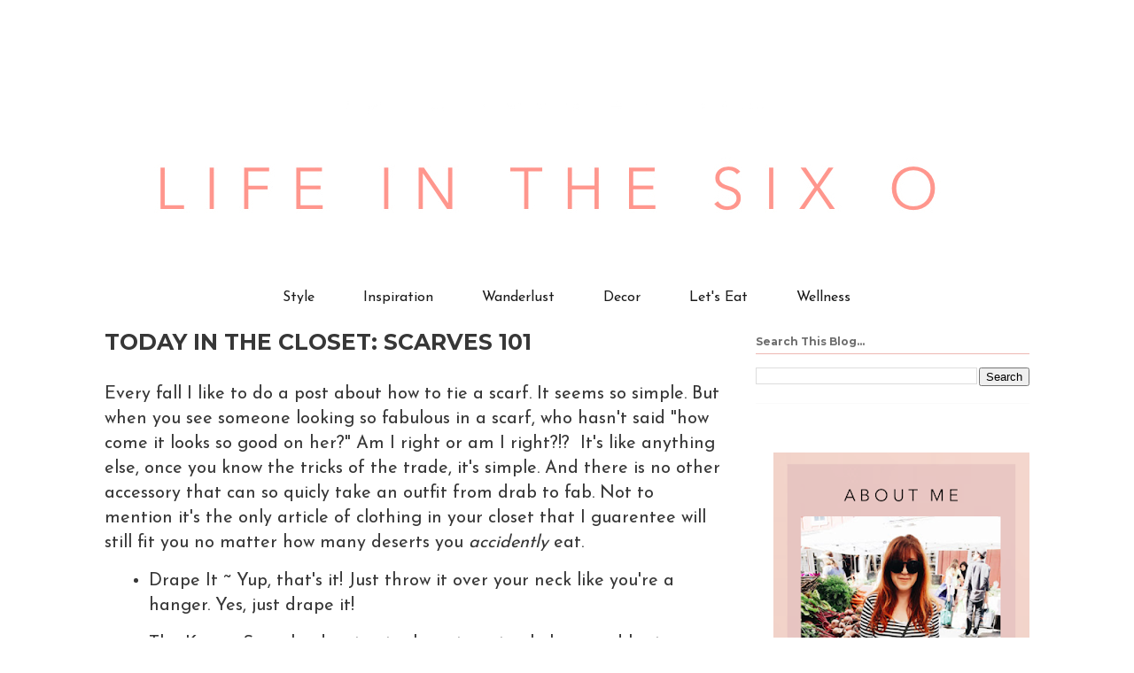

--- FILE ---
content_type: text/html; charset=UTF-8
request_url: https://www.lifeinthesixo.com/2014/10/today-in-closet-scarves-101.html
body_size: 14518
content:
<!DOCTYPE html>
<html class='v2' dir='ltr' lang='en' xmlns='http://www.w3.org/1999/xhtml' xmlns:b='http://www.google.com/2005/gml/b' xmlns:data='http://www.google.com/2005/gml/data' xmlns:expr='http://www.google.com/2005/gml/expr'>
<head>
<link href='https://www.blogger.com/static/v1/widgets/335934321-css_bundle_v2.css' rel='stylesheet' type='text/css'/>
<meta content='width=1100' name='viewport'/>
<meta content='text/html; charset=UTF-8' http-equiv='Content-Type'/>
<meta content='blogger' name='generator'/>
<link href='https://www.lifeinthesixo.com/favicon.ico' rel='icon' type='image/x-icon'/>
<link href='https://www.lifeinthesixo.com/2014/10/today-in-closet-scarves-101.html' rel='canonical'/>
<link rel="alternate" type="application/atom+xml" title="LIFE IN THE SIX O - Atom" href="https://www.lifeinthesixo.com/feeds/posts/default" />
<link rel="alternate" type="application/rss+xml" title="LIFE IN THE SIX O - RSS" href="https://www.lifeinthesixo.com/feeds/posts/default?alt=rss" />
<link rel="service.post" type="application/atom+xml" title="LIFE IN THE SIX O - Atom" href="https://www.blogger.com/feeds/4278006575692851919/posts/default" />

<link rel="alternate" type="application/atom+xml" title="LIFE IN THE SIX O - Atom" href="https://www.lifeinthesixo.com/feeds/715556851083857636/comments/default" />
<!--Can't find substitution for tag [blog.ieCssRetrofitLinks]-->
<link href='https://blogger.googleusercontent.com/img/b/R29vZ2xl/AVvXsEjTOjQyjUhcHVX2JibtajCu5uZc1Ylb8geycaVYbixclc5P26VqV4w9OQ_V8UKLLb6fqrZfhE2rmsjJHjt2PGC-xbBW4EaJvpztqX5Kd7j8V4w40phcR04PpqyuehNOswKli-j0c784_UkZ/s1600/nicole+scarf+1.jpg' rel='image_src'/>
<meta content='https://www.lifeinthesixo.com/2014/10/today-in-closet-scarves-101.html' property='og:url'/>
<meta content='TODAY IN THE CLOSET: SCARVES 101' property='og:title'/>
<meta content='Every fall I like to do a post about how to tie a scarf. It seems so simple. But when you see someone looking so fabulous in a scarf, who ha...' property='og:description'/>
<meta content='https://blogger.googleusercontent.com/img/b/R29vZ2xl/AVvXsEjTOjQyjUhcHVX2JibtajCu5uZc1Ylb8geycaVYbixclc5P26VqV4w9OQ_V8UKLLb6fqrZfhE2rmsjJHjt2PGC-xbBW4EaJvpztqX5Kd7j8V4w40phcR04PpqyuehNOswKli-j0c784_UkZ/w1200-h630-p-k-no-nu/nicole+scarf+1.jpg' property='og:image'/>
<title>LIFE IN THE SIX O: TODAY IN THE CLOSET: SCARVES 101</title>
<style type='text/css'>@font-face{font-family:'Josefin Sans';font-style:normal;font-weight:400;font-display:swap;src:url(//fonts.gstatic.com/s/josefinsans/v34/Qw3PZQNVED7rKGKxtqIqX5E-AVSJrOCfjY46_DjQbMlhLybpUVzEEaq2.woff2)format('woff2');unicode-range:U+0102-0103,U+0110-0111,U+0128-0129,U+0168-0169,U+01A0-01A1,U+01AF-01B0,U+0300-0301,U+0303-0304,U+0308-0309,U+0323,U+0329,U+1EA0-1EF9,U+20AB;}@font-face{font-family:'Josefin Sans';font-style:normal;font-weight:400;font-display:swap;src:url(//fonts.gstatic.com/s/josefinsans/v34/Qw3PZQNVED7rKGKxtqIqX5E-AVSJrOCfjY46_DjQbMhhLybpUVzEEaq2.woff2)format('woff2');unicode-range:U+0100-02BA,U+02BD-02C5,U+02C7-02CC,U+02CE-02D7,U+02DD-02FF,U+0304,U+0308,U+0329,U+1D00-1DBF,U+1E00-1E9F,U+1EF2-1EFF,U+2020,U+20A0-20AB,U+20AD-20C0,U+2113,U+2C60-2C7F,U+A720-A7FF;}@font-face{font-family:'Josefin Sans';font-style:normal;font-weight:400;font-display:swap;src:url(//fonts.gstatic.com/s/josefinsans/v34/Qw3PZQNVED7rKGKxtqIqX5E-AVSJrOCfjY46_DjQbMZhLybpUVzEEQ.woff2)format('woff2');unicode-range:U+0000-00FF,U+0131,U+0152-0153,U+02BB-02BC,U+02C6,U+02DA,U+02DC,U+0304,U+0308,U+0329,U+2000-206F,U+20AC,U+2122,U+2191,U+2193,U+2212,U+2215,U+FEFF,U+FFFD;}@font-face{font-family:'Josefin Slab';font-style:normal;font-weight:400;font-display:swap;src:url(//fonts.gstatic.com/s/josefinslab/v29/lW-swjwOK3Ps5GSJlNNkMalNpiZe_ldbOR4W71msR349KoKZAyOw3w.woff2)format('woff2');unicode-range:U+0000-00FF,U+0131,U+0152-0153,U+02BB-02BC,U+02C6,U+02DA,U+02DC,U+0304,U+0308,U+0329,U+2000-206F,U+20AC,U+2122,U+2191,U+2193,U+2212,U+2215,U+FEFF,U+FFFD;}@font-face{font-family:'Montserrat';font-style:normal;font-weight:700;font-display:swap;src:url(//fonts.gstatic.com/s/montserrat/v31/JTUHjIg1_i6t8kCHKm4532VJOt5-QNFgpCuM73w0aXp-p7K4KLjztg.woff2)format('woff2');unicode-range:U+0460-052F,U+1C80-1C8A,U+20B4,U+2DE0-2DFF,U+A640-A69F,U+FE2E-FE2F;}@font-face{font-family:'Montserrat';font-style:normal;font-weight:700;font-display:swap;src:url(//fonts.gstatic.com/s/montserrat/v31/JTUHjIg1_i6t8kCHKm4532VJOt5-QNFgpCuM73w9aXp-p7K4KLjztg.woff2)format('woff2');unicode-range:U+0301,U+0400-045F,U+0490-0491,U+04B0-04B1,U+2116;}@font-face{font-family:'Montserrat';font-style:normal;font-weight:700;font-display:swap;src:url(//fonts.gstatic.com/s/montserrat/v31/JTUHjIg1_i6t8kCHKm4532VJOt5-QNFgpCuM73w2aXp-p7K4KLjztg.woff2)format('woff2');unicode-range:U+0102-0103,U+0110-0111,U+0128-0129,U+0168-0169,U+01A0-01A1,U+01AF-01B0,U+0300-0301,U+0303-0304,U+0308-0309,U+0323,U+0329,U+1EA0-1EF9,U+20AB;}@font-face{font-family:'Montserrat';font-style:normal;font-weight:700;font-display:swap;src:url(//fonts.gstatic.com/s/montserrat/v31/JTUHjIg1_i6t8kCHKm4532VJOt5-QNFgpCuM73w3aXp-p7K4KLjztg.woff2)format('woff2');unicode-range:U+0100-02BA,U+02BD-02C5,U+02C7-02CC,U+02CE-02D7,U+02DD-02FF,U+0304,U+0308,U+0329,U+1D00-1DBF,U+1E00-1E9F,U+1EF2-1EFF,U+2020,U+20A0-20AB,U+20AD-20C0,U+2113,U+2C60-2C7F,U+A720-A7FF;}@font-face{font-family:'Montserrat';font-style:normal;font-weight:700;font-display:swap;src:url(//fonts.gstatic.com/s/montserrat/v31/JTUHjIg1_i6t8kCHKm4532VJOt5-QNFgpCuM73w5aXp-p7K4KLg.woff2)format('woff2');unicode-range:U+0000-00FF,U+0131,U+0152-0153,U+02BB-02BC,U+02C6,U+02DA,U+02DC,U+0304,U+0308,U+0329,U+2000-206F,U+20AC,U+2122,U+2191,U+2193,U+2212,U+2215,U+FEFF,U+FFFD;}</style>
<style id='page-skin-1' type='text/css'><!--
/*
-----------------------------------------------
Blogger Template Style
Name:     Ethereal
Designer: Jason Morrow
URL:      jasonmorrow.etsy.com
----------------------------------------------- */
/* Variable definitions
====================
<Variable name="keycolor" description="Main Color" type="color" default="#000000"/>
<Group description="Body Text" selector="body">
<Variable name="body.font" description="Font" type="font"
default="normal normal 13px Arial, Tahoma, Helvetica, FreeSans, sans-serif"/>
<Variable name="body.text.color" description="Text Color" type="color" default="#666666"/>
</Group>
<Group description="Background" selector=".body-fauxcolumns-outer">
<Variable name="body.background.color" description="Outer Background" type="color" default="#fb5e53"/>
<Variable name="content.background.color" description="Main Background" type="color" default="#ffffff"/>
<Variable name="body.border.color" description="Border Color" type="color" default="#fb5e53"/>
</Group>
<Group description="Links" selector=".main-inner">
<Variable name="link.color" description="Link Color" type="color" default="#2198a6"/>
<Variable name="link.visited.color" description="Visited Color" type="color" default="#4d469c"/>
<Variable name="link.hover.color" description="Hover Color" type="color" default="#f4adc3"/>
</Group>
<Group description="Blog Title" selector=".header h1">
<Variable name="header.font" description="Font" type="font"
default="normal normal 60px Times, 'Times New Roman', FreeSerif, serif"/>
<Variable name="header.text.color" description="Text Color" type="color" default="#ff8b8b"/>
</Group>
<Group description="Blog Description" selector=".header .description">
<Variable name="description.text.color" description="Description Color" type="color"
default="#666666"/>
</Group>
<Group description="Tabs Text" selector=".tabs-inner .widget li a">
<Variable name="tabs.font" description="Font" type="font"
default="normal normal 12px Arial, Tahoma, Helvetica, FreeSans, sans-serif"/>
<Variable name="tabs.selected.text.color" description="Selected Color" type="color" default="#ffffff"/>
<Variable name="tabs.text.color" description="Text Color" type="color" default="#373737"/>
</Group>
<Group description="Tabs Background" selector=".tabs-outer .PageList">
<Variable name="tabs.selected.background.color" description="Selected Color" type="color" default="#ffa183"/>
<Variable name="tabs.background.color" description="Background Color" type="color" default="#ffdfc7"/>
<Variable name="tabs.border.bevel.color" description="Bevel Color" type="color" default="#fb5e53"/>
</Group>
<Group description="Post Title" selector="h3.post-title, h4, h3.post-title a">
<Variable name="post.title.font" description="Font" type="font"
default="normal normal 24px Times, Times New Roman, serif"/>
<Variable name="post.title.text.color" description="Text Color" type="color" default="#2198a6"/>
</Group>
<Group description="Gadget Title" selector="h2">
<Variable name="widget.title.font" description="Title Font" type="font"
default="normal bold 12px Arial, Tahoma, Helvetica, FreeSans, sans-serif"/>
<Variable name="widget.title.text.color" description="Text Color" type="color" default="#373737"/>
<Variable name="widget.title.border.bevel.color" description="Bevel Color" type="color" default="#dbdbdb"/>
</Group>
<Group description="Accents" selector=".main-inner .widget">
<Variable name="widget.alternate.text.color" description="Alternate Color" type="color" default="#cccccc"/>
<Variable name="widget.border.bevel.color" description="Bevel Color" type="color" default="#dbdbdb"/>
</Group>
<Variable name="body.background" description="Body Background" type="background"
color="#ffffff" default="$(color) none repeat-x scroll top left"/>
<Variable name="body.background.gradient" description="Body Gradient Cap" type="url"
default="none"/>
<Variable name="body.background.imageBorder" description="Body Image Border" type="url"
default="none"/>
<Variable name="body.background.imageBorder.position.left" description="Body Image Border Left" type="length"
default="0" min="0" max="400px"/>
<Variable name="body.background.imageBorder.position.right" description="Body Image Border Right" type="length"
default="0" min="0" max="400px"/>
<Variable name="header.background.gradient" description="Header Background Gradient" type="url" default="none"/>
<Variable name="content.background.gradient" description="Content Gradient" type="url" default="none"/>
<Variable name="link.decoration" description="Link Decoration" type="string" default="none"/>
<Variable name="link.visited.decoration" description="Link Visited Decoration" type="string" default="none"/>
<Variable name="link.hover.decoration" description="Link Hover Decoration" type="string" default="underline"/>
<Variable name="widget.padding.top" description="Widget Padding Top" type="length" default="15px" min="0" max="100px"/>
<Variable name="date.space" description="Date Space" type="length" default="15px" min="0" max="100px"/>
<Variable name="post.first.padding.top" description="First Post Padding Top" type="length" default="0" min="0" max="100px"/>
<Variable name="mobile.background.overlay" description="Mobile Background Overlay" type="string" default=""/>
<Variable name="mobile.background.size" description="Mobile Background Size" type="string" default="auto"/>
<Variable name="startSide" description="Side where text starts in blog language" type="automatic" default="left"/>
<Variable name="endSide" description="Side where text ends in blog language" type="automatic" default="right"/>
*/
/* Content
----------------------------------------------- */
body {
font: normal normal 20px Josefin Sans;
color: #373737;
background: #ffffff none repeat-x scroll top left;
}
html body .content-outer {
min-width: 0;
max-width: 100%;
width: 100%;
}
a:link {
text-decoration: none;
color: #f4adc3;
}
a:visited {
text-decoration: none;
color: #f4adc3;
}
a:hover {
text-decoration: underline;
color: #373737;
}
.main-inner {
padding-top: 15px;
}
.body-fauxcolumn-outer {
background: transparent url(//themes.googleusercontent.com/image?id=0BwVBOzw_-hbMNzE5NTg3YzUtMGU0Mi00OWQ3LTg2NjUtODk1OGVlMjg1YjZj) repeat-x scroll top center;
}
.content-fauxcolumns .fauxcolumn-inner {
background: #ffffff none repeat-x scroll top left;
border-left: 1px solid #ffffff;
border-right: 1px solid #ffffff;
}
/* Flexible Background
----------------------------------------------- */
.content-fauxcolumn-outer .fauxborder-left {
width: 100%;
padding-left: 0;
margin-left: -0;
background-color: transparent;
background-image: none;
background-repeat: no-repeat;
background-position: left top;
}
.content-fauxcolumn-outer .fauxborder-right {
margin-right: -0;
width: 0;
background-color: transparent;
background-image: none;
background-repeat: no-repeat;
background-position: right top;
}
/* Columns
----------------------------------------------- */
.content-inner {
padding: 0;
}
/* Header
----------------------------------------------- */
.header-inner {
padding: 27px 0 3px;
}
.header-inner .section {
margin: 0 35px;
}
.Header h1 {
font: normal normal 60px Josefin Slab;
color: #f4adc3;
}
.Header h1 a {
color: #f4adc3;
}
.Header .description {
font-size: 115%;
color: #6e6e6e;
}
.header-inner .Header .titlewrapper,
.header-inner .Header .descriptionwrapper {
padding-left: 0;
padding-right: 0;
margin-bottom: 0;
}
/* Tabs
----------------------------------------------- */
.tabs-outer {
position: relative;
background: transparent;
}
.tabs-cap-top, .tabs-cap-bottom {
position: absolute;
width: 100%;
}
.tabs-cap-bottom {
bottom: 0;
}
.tabs-inner {
padding: 0;
}
.tabs-inner .section {
margin: 0 35px;
}
*+html body .tabs-inner .widget li {
padding: 1px;
}
.PageList {
border-bottom: 1px solid #ffffff;
}
.tabs-inner .widget li.selected a,
.tabs-inner .widget li a:hover {
position: relative;
-moz-border-radius-topleft: 5px;
-moz-border-radius-topright: 5px;
-webkit-border-top-left-radius: 5px;
-webkit-border-top-right-radius: 5px;
-goog-ms-border-top-left-radius: 5px;
-goog-ms-border-top-right-radius: 5px;
border-top-left-radius: 5px;
border-top-right-radius: 5px;
background: #ffffff none ;
color: #f4adc3;
}
.tabs-inner .widget li a {
display: inline-block;
margin: 0;
margin-right: 1px;
padding: .65em 1.5em;
font: normal normal 16px Josefin Sans;
color: #1b1b1b;
background-color: #ffffff;
-moz-border-radius-topleft: 5px;
-moz-border-radius-topright: 5px;
-webkit-border-top-left-radius: 5px;
-webkit-border-top-right-radius: 5px;
-goog-ms-border-top-left-radius: 5px;
-goog-ms-border-top-right-radius: 5px;
border-top-left-radius: 5px;
border-top-right-radius: 5px;
}
/* Headings
----------------------------------------------- */
h2 {
font: normal bold 12px Montserrat;
color: #6e6e6e;
}
/* Widgets
----------------------------------------------- */
.main-inner .column-left-inner {
padding: 0 0 0 20px;
}
.main-inner .column-left-inner .section {
margin-right: 0;
}
.main-inner .column-right-inner {
padding: 0 20px 0 0;
}
.main-inner .column-right-inner .section {
margin-left: 0;
}
.main-inner .section {
padding: 0;
}
.main-inner .widget {
padding: 0 0 15px;
margin: 20px 0;
border-bottom: 1px solid #fafafa;
}
.main-inner .widget h2 {
margin: 0;
padding: .6em 0 .5em;
}
.footer-inner .widget h2 {
padding: 0 0 .4em;
}
.main-inner .widget h2 + div, .footer-inner .widget h2 + div {
padding-top: 15px;
}
.main-inner .widget .widget-content {
margin: 0;
padding: 15px 0 0;
}
.main-inner .widget ul, .main-inner .widget #ArchiveList ul.flat {
margin: -15px -15px -15px;
padding: 0;
list-style: none;
}
.main-inner .sidebar .widget h2 {
border-bottom: 1px solid #eeb8b3;
}
.main-inner .widget #ArchiveList {
margin: -15px 0 0;
}
.main-inner .widget ul li, .main-inner .widget #ArchiveList ul.flat li {
padding: .5em 15px;
text-indent: 0;
}
.main-inner .widget #ArchiveList ul li {
padding-top: .25em;
padding-bottom: .25em;
}
.main-inner .widget ul li:first-child, .main-inner .widget #ArchiveList ul.flat li:first-child {
border-top: none;
}
.main-inner .widget ul li:last-child, .main-inner .widget #ArchiveList ul.flat li:last-child {
border-bottom: none;
}
.main-inner .widget .post-body ul {
padding: 0 2.5em;
margin: .5em 0;
list-style: disc;
}
.main-inner .widget .post-body ul li {
padding: 0.25em 0;
margin-bottom: .25em;
color: #373737;
border: none;
}
.footer-inner .widget ul {
padding: 0;
list-style: none;
}
.widget .zippy {
color: #ffffff;
}
/* Posts
----------------------------------------------- */
.main.section {
margin: 0 20px;
}
body .main-inner .Blog {
padding: 0;
background-color: transparent;
border: none;
}
.main-inner .widget h2.date-header {
border-bottom: 1px solid #eeb8b3;
}
.date-outer {
position: relative;
margin: 15px 0 20px;
}
.date-outer:first-child {
margin-top: 0;
}
.date-posts {
clear: both;
}
.post-outer, .inline-ad {
border-bottom: 1px solid #fafafa;
padding: 30px 0;
}
.post-outer {
padding-bottom: 10px;
}
.post-outer:first-child {
padding-top: 0;
border-top: none;
}
.post-outer:last-child, .inline-ad:last-child {
border-bottom: none;
}
.post-body img {
padding: 8px;
}
h3.post-title, h4 {
font: normal bold 25px Montserrat;
color: #373737;
}
h3.post-title a {
font: normal bold 25px Montserrat;
color: #373737;
text-decoration: none;
}
h3.post-title a:hover {
color: #373737;
text-decoration: underline;
}
.post-header {
margin: 0 0 1.5em;
}
.post-body {
line-height: 1.4;
}
.post-footer {
margin: 1.5em 0 0;
}
#blog-pager {
padding: 15px;
}
.blog-feeds, .post-feeds {
margin: 1em 0;
text-align: center;
}
.post-outer .comments {
margin-top: 2em;
}
/* Comments
----------------------------------------------- */
.comments .comments-content .icon.blog-author {
background-repeat: no-repeat;
background-image: url([data-uri]);
}
.comments .comments-content .loadmore a {
background: #ffffff none repeat-x scroll top left;
}
.comments .comments-content .loadmore a {
border-top: 1px solid #eeb8b3;
border-bottom: 1px solid #eeb8b3;
}
.comments .comment-thread.inline-thread {
background: #ffffff none repeat-x scroll top left;
}
.comments .continue {
border-top: 2px solid #eeb8b3;
}
/* Footer
----------------------------------------------- */
.footer-inner {
padding: 30px 0;
overflow: hidden;
}
/* Mobile
----------------------------------------------- */
body.mobile  {
background-size: auto
}
.mobile .body-fauxcolumn-outer {
background: ;
}
.mobile .content-fauxcolumns .fauxcolumn-inner {
opacity: 0.75;
}
.mobile .content-fauxcolumn-outer .fauxborder-right {
margin-right: 0;
}
.mobile-link-button {
background-color: #ffffff;
}
.mobile-link-button a:link, .mobile-link-button a:visited {
color: #f4adc3;
}
.mobile-index-contents {
color: #444444;
}
.mobile .body-fauxcolumn-outer {
background-size: 100% auto;
}
.mobile .mobile-date-outer {
border-bottom: transparent;
}
.mobile .PageList {
border-bottom: none;
}
.mobile .tabs-inner .section {
margin: 0;
}
.mobile .tabs-inner .PageList .widget-content {
background: #ffffff none;
color: #f4adc3;
}
.mobile .tabs-inner .PageList .widget-content .pagelist-arrow {
border-left: 1px solid #f4adc3;
}
.mobile .footer-inner {
overflow: visible;
}
body.mobile .AdSense {
margin: 0 -10px;
}
.PageList {text-align:center !important;}
.PageList li {display:inline !important; float:none !important;}
--></style>
<style id='template-skin-1' type='text/css'><!--
body {
min-width: 1114px;
}
.content-outer, .content-fauxcolumn-outer, .region-inner {
min-width: 1114px;
max-width: 1114px;
_width: 1114px;
}
.main-inner .columns {
padding-left: 0px;
padding-right: 344px;
}
.main-inner .fauxcolumn-center-outer {
left: 0px;
right: 344px;
/* IE6 does not respect left and right together */
_width: expression(this.parentNode.offsetWidth -
parseInt("0px") -
parseInt("344px") + 'px');
}
.main-inner .fauxcolumn-left-outer {
width: 0px;
}
.main-inner .fauxcolumn-right-outer {
width: 344px;
}
.main-inner .column-left-outer {
width: 0px;
right: 100%;
margin-left: -0px;
}
.main-inner .column-right-outer {
width: 344px;
margin-right: -344px;
}
#layout {
min-width: 0;
}
#layout .content-outer {
min-width: 0;
width: 800px;
}
#layout .region-inner {
min-width: 0;
width: auto;
}
body#layout div.add_widget {
padding: 8px;
}
body#layout div.add_widget a {
margin-left: 32px;
}
--></style>
<link href='https://www.blogger.com/dyn-css/authorization.css?targetBlogID=4278006575692851919&amp;zx=1b3d83a1-24e8-4874-aa5d-0764ccb57aad' media='none' onload='if(media!=&#39;all&#39;)media=&#39;all&#39;' rel='stylesheet'/><noscript><link href='https://www.blogger.com/dyn-css/authorization.css?targetBlogID=4278006575692851919&amp;zx=1b3d83a1-24e8-4874-aa5d-0764ccb57aad' rel='stylesheet'/></noscript>
<meta name='google-adsense-platform-account' content='ca-host-pub-1556223355139109'/>
<meta name='google-adsense-platform-domain' content='blogspot.com'/>

<link rel="stylesheet" href="https://fonts.googleapis.com/css2?display=swap&family=Great+Vibes&family=Yellowtail"></head>
<body class='loading'>
<div class='navbar no-items section' id='navbar' name='Navbar'>
</div>
<div class='body-fauxcolumns'>
<div class='fauxcolumn-outer body-fauxcolumn-outer'>
<div class='cap-top'>
<div class='cap-left'></div>
<div class='cap-right'></div>
</div>
<div class='fauxborder-left'>
<div class='fauxborder-right'></div>
<div class='fauxcolumn-inner'>
</div>
</div>
<div class='cap-bottom'>
<div class='cap-left'></div>
<div class='cap-right'></div>
</div>
</div>
</div>
<div class='content'>
<div class='content-fauxcolumns'>
<div class='fauxcolumn-outer content-fauxcolumn-outer'>
<div class='cap-top'>
<div class='cap-left'></div>
<div class='cap-right'></div>
</div>
<div class='fauxborder-left'>
<div class='fauxborder-right'></div>
<div class='fauxcolumn-inner'>
</div>
</div>
<div class='cap-bottom'>
<div class='cap-left'></div>
<div class='cap-right'></div>
</div>
</div>
</div>
<div class='content-outer'>
<div class='content-cap-top cap-top'>
<div class='cap-left'></div>
<div class='cap-right'></div>
</div>
<div class='fauxborder-left content-fauxborder-left'>
<div class='fauxborder-right content-fauxborder-right'></div>
<div class='content-inner'>
<header>
<div class='header-outer'>
<div class='header-cap-top cap-top'>
<div class='cap-left'></div>
<div class='cap-right'></div>
</div>
<div class='fauxborder-left header-fauxborder-left'>
<div class='fauxborder-right header-fauxborder-right'></div>
<div class='region-inner header-inner'>
<div class='header section' id='header' name='Header'><div class='widget Header' data-version='1' id='Header1'>
<div id='header-inner'>
<a href='https://www.lifeinthesixo.com/' style='display: block'>
<img alt='LIFE IN THE SIX O' height='258px; ' id='Header1_headerimg' src='https://blogger.googleusercontent.com/img/b/R29vZ2xl/AVvXsEhRvDN6mLUWXcQYCCV1MlGnw-YpCzk3U7vKta89FWw7mPeuy8-lr6JnXqR_WcAnwaFKb8ZJ3vz0JUUA3hMq0871NxCbprx4MBzbWIylCYSVsnsQi6-yN1Wz0cG2I5RIEN4i9BNaxh4gWD0/s1020/lifeinthesixo.001.jpeg' style='display: block' width='1020px; '/>
</a>
</div>
</div></div>
</div>
</div>
<div class='header-cap-bottom cap-bottom'>
<div class='cap-left'></div>
<div class='cap-right'></div>
</div>
</div>
</header>
<div class='tabs-outer'>
<div class='tabs-cap-top cap-top'>
<div class='cap-left'></div>
<div class='cap-right'></div>
</div>
<div class='fauxborder-left tabs-fauxborder-left'>
<div class='fauxborder-right tabs-fauxborder-right'></div>
<div class='region-inner tabs-inner'>
<div class='tabs section' id='crosscol' name='Cross-Column'><div class='widget PageList' data-version='1' id='PageList1'>
<div class='widget-content'>
<ul>
<li>
<a href='https://www.lifeinthesixo.com/search/label/style'>Style</a>
</li>
<li>
<a href='http://lifeinthesixo.com/search/label/Inspiration'>Inspiration</a>
</li>
<li>
<a href='https://www.lifeinthesixo.com/search/label/travel'>Wanderlust</a>
</li>
<li>
<a href='https://www.lifeinthesixo.com/search/label/decor'>Decor</a>
</li>
<li>
<a href='https://www.lifeinthesixo.com/search/label/food'>Let's Eat</a>
</li>
<li>
<a href='https://www.lifeinthesixo.com/search/label/wellness'>Wellness</a>
</li>
</ul>
<div class='clear'></div>
</div>
</div></div>
<div class='tabs no-items section' id='crosscol-overflow' name='Cross-Column 2'></div>
</div>
</div>
<div class='tabs-cap-bottom cap-bottom'>
<div class='cap-left'></div>
<div class='cap-right'></div>
</div>
</div>
<div class='main-outer'>
<div class='main-cap-top cap-top'>
<div class='cap-left'></div>
<div class='cap-right'></div>
</div>
<div class='fauxborder-left main-fauxborder-left'>
<div class='fauxborder-right main-fauxborder-right'></div>
<div class='region-inner main-inner'>
<div class='columns fauxcolumns'>
<div class='fauxcolumn-outer fauxcolumn-center-outer'>
<div class='cap-top'>
<div class='cap-left'></div>
<div class='cap-right'></div>
</div>
<div class='fauxborder-left'>
<div class='fauxborder-right'></div>
<div class='fauxcolumn-inner'>
</div>
</div>
<div class='cap-bottom'>
<div class='cap-left'></div>
<div class='cap-right'></div>
</div>
</div>
<div class='fauxcolumn-outer fauxcolumn-left-outer'>
<div class='cap-top'>
<div class='cap-left'></div>
<div class='cap-right'></div>
</div>
<div class='fauxborder-left'>
<div class='fauxborder-right'></div>
<div class='fauxcolumn-inner'>
</div>
</div>
<div class='cap-bottom'>
<div class='cap-left'></div>
<div class='cap-right'></div>
</div>
</div>
<div class='fauxcolumn-outer fauxcolumn-right-outer'>
<div class='cap-top'>
<div class='cap-left'></div>
<div class='cap-right'></div>
</div>
<div class='fauxborder-left'>
<div class='fauxborder-right'></div>
<div class='fauxcolumn-inner'>
</div>
</div>
<div class='cap-bottom'>
<div class='cap-left'></div>
<div class='cap-right'></div>
</div>
</div>
<!-- corrects IE6 width calculation -->
<div class='columns-inner'>
<div class='column-center-outer'>
<div class='column-center-inner'>
<div class='main section' id='main' name='Main'><div class='widget Blog' data-version='1' id='Blog1'>
<div class='blog-posts hfeed'>

          <div class="date-outer">
        

          <div class="date-posts">
        
<div class='post-outer'>
<div class='post hentry uncustomized-post-template' itemprop='blogPost' itemscope='itemscope' itemtype='http://schema.org/BlogPosting'>
<meta content='https://blogger.googleusercontent.com/img/b/R29vZ2xl/AVvXsEjTOjQyjUhcHVX2JibtajCu5uZc1Ylb8geycaVYbixclc5P26VqV4w9OQ_V8UKLLb6fqrZfhE2rmsjJHjt2PGC-xbBW4EaJvpztqX5Kd7j8V4w40phcR04PpqyuehNOswKli-j0c784_UkZ/s1600/nicole+scarf+1.jpg' itemprop='image_url'/>
<meta content='4278006575692851919' itemprop='blogId'/>
<meta content='715556851083857636' itemprop='postId'/>
<a name='715556851083857636'></a>
<h3 class='post-title entry-title' itemprop='name'>
TODAY IN THE CLOSET: SCARVES 101
</h3>
<div class='post-header'>
<div class='post-header-line-1'></div>
</div>
<div class='post-body entry-content' id='post-body-715556851083857636' itemprop='description articleBody'>
Every fall I like to do a post about how to tie a scarf. It seems so simple. But when you see someone looking so fabulous in a scarf, who hasn't said "how come it looks so good on her?" Am I right or am I right?!? &nbsp;It's like anything else, once you know the tricks of the trade, it's simple. And there is no other accessory that can so quicly take an outfit from drab to fab. Not to mention it's the only article of clothing in your closet that I guarentee will still fit you no matter how many deserts you <i>accidently</i>&nbsp;eat.<br />
<ul>
<li>Drape It ~ Yup, that's it! Just throw it over your neck like you're a hanger. Yes, just drape it!&nbsp;</li>
<li>The Knot ~ Start by draping it, then tie a simple knot and let it hang a bit low from your neck. You can tuck under the ends and make it look like an infinity scarf or let them just hang, or flip the knot to the side.</li>
<li>The Backwards Tie ~ Place the scarf evenly with the middle against your neck facing backwards, cross it in the back and let the ends hang in down in front, or tie the ends, wa-la! (my favorite)</li>
<li>The Button ~ Fold the scarf in half and wrap it around your neck with both ends to one side and then seperate the scarf in the middle at the fold and put the ends through. This one give you a nice fluffy look.</li>
</ul>
<div style="text-align: center;">
Nicole Richie just drapes it, it looks pretty chic on her head too!</div>
<div class="separator" style="clear: both; text-align: center;">
<a href="https://blogger.googleusercontent.com/img/b/R29vZ2xl/AVvXsEjTOjQyjUhcHVX2JibtajCu5uZc1Ylb8geycaVYbixclc5P26VqV4w9OQ_V8UKLLb6fqrZfhE2rmsjJHjt2PGC-xbBW4EaJvpztqX5Kd7j8V4w40phcR04PpqyuehNOswKli-j0c784_UkZ/s1600/nicole+scarf+1.jpg" imageanchor="1" style="margin-left: 1em; margin-right: 1em;"><img border="0" height="640" src="https://blogger.googleusercontent.com/img/b/R29vZ2xl/AVvXsEjTOjQyjUhcHVX2JibtajCu5uZc1Ylb8geycaVYbixclc5P26VqV4w9OQ_V8UKLLb6fqrZfhE2rmsjJHjt2PGC-xbBW4EaJvpztqX5Kd7j8V4w40phcR04PpqyuehNOswKli-j0c784_UkZ/s1600/nicole+scarf+1.jpg" width="640" /></a></div>
<div style="text-align: center;">
<span style="background-color: white; color: #1b1b1b; font-family: Georgia, Utopia, 'Palatino Linotype', Palatino, serif; font-size: 16px; line-height: 22.3999996185303px;">Jessica Alba in variations of the knot.</span></div>
<div style="background-color: white;">
<div class="separator" style="clear: both; color: #1b1b1b; font-family: Georgia, Utopia, 'Palatino Linotype', Palatino, serif; font-size: 16px; line-height: 22.3999996185303px; text-align: center;">
<a href="https://blogger.googleusercontent.com/img/b/R29vZ2xl/AVvXsEg3I3OUSyTTbdXNer2W4vLCB4G0mBWXtQxYJev6HKx1rUSGmjxpO_nT7H7RFo5MlrMs7KhGRXlvaK7m-mdmZWNGLjsSDDz8n_vH8lfCWuckZc-eZcQ9F8toszdi7-nqag7ZMPWIxa02i3D8/s1600/JessicaAlba_Scarves.png" imageanchor="1" style="margin-left: 1em; margin-right: 1em;"><img border="0" height="334" src="https://blogger.googleusercontent.com/img/b/R29vZ2xl/AVvXsEg3I3OUSyTTbdXNer2W4vLCB4G0mBWXtQxYJev6HKx1rUSGmjxpO_nT7H7RFo5MlrMs7KhGRXlvaK7m-mdmZWNGLjsSDDz8n_vH8lfCWuckZc-eZcQ9F8toszdi7-nqag7ZMPWIxa02i3D8/s1600/JessicaAlba_Scarves.png" width="640" /></a></div>
<div class="separator" style="clear: both; color: #1b1b1b; font-family: Georgia, Utopia, 'Palatino Linotype', Palatino, serif; font-size: 16px; line-height: 22.3999996185303px; text-align: center;">
Reese Witherspoon with a simple knot.</div>
<div class="separator" style="clear: both; color: #1b1b1b; font-family: Georgia, Utopia, 'Palatino Linotype', Palatino, serif; font-size: 16px; line-height: 22.3999996185303px; text-align: center;">
<a href="https://blogger.googleusercontent.com/img/b/R29vZ2xl/AVvXsEhwXon4nlWnHKoJDf4a2l0HGeWiOQE6N4rDZ1EDfic3tHPm1XhcNgXRtZWYIMb0vT3dQwoatd86TMKNKyjO1m8xYhyvNLzBTmCKqS7czpMQe07JGlTop-y-Ef0oisfe9UEFvBFrX4UErvuv/s1600/reese.jpg" imageanchor="1" style="margin-left: 1em; margin-right: 1em;"><img border="0" height="640" src="https://blogger.googleusercontent.com/img/b/R29vZ2xl/AVvXsEhwXon4nlWnHKoJDf4a2l0HGeWiOQE6N4rDZ1EDfic3tHPm1XhcNgXRtZWYIMb0vT3dQwoatd86TMKNKyjO1m8xYhyvNLzBTmCKqS7czpMQe07JGlTop-y-Ef0oisfe9UEFvBFrX4UErvuv/s1600/reese.jpg" width="432" /></a></div>
<div class="separator" style="clear: both; color: #1b1b1b; font-family: Georgia, Utopia, 'Palatino Linotype', Palatino, serif; font-size: 16px; line-height: 22.3999996185303px; text-align: center;">
<span style="font-size: 16px; line-height: 22.3999996185303px;">Jennifer Aniston does a great backwards tie. This looks great with extra chunky scarves and if you need to keep warm, this one will do the trick.</span></div>
<div class="separator" style="clear: both; color: #1b1b1b; font-family: Georgia, Utopia, 'Palatino Linotype', Palatino, serif; font-size: 16px; line-height: 22.3999996185303px; text-align: center;">
</div>
<div class="separator" style="clear: both; color: #1b1b1b; font-family: Georgia, Utopia, 'Palatino Linotype', Palatino, serif; font-size: 16px; line-height: 22.3999996185303px; text-align: center;">
<a href="https://blogger.googleusercontent.com/img/b/R29vZ2xl/AVvXsEj_MKnTVabrFLeLJg2P23F3HoOMsq9QhFNnKGNuqxYE6KV7obQUuVVSJKdCOO9wNhx2zO_RLDgV_kjHBCnhBwrnwGPKBfi-HUCuUYyhuL_tnN92ymT0vZIPPlrJ3FR5Y8oBsRCHY6R89UHt/s1600/jennifer+2+scarf.jpeg" imageanchor="1" style="margin-left: 1em; margin-right: 1em;"><img border="0" height="640" src="https://blogger.googleusercontent.com/img/b/R29vZ2xl/AVvXsEj_MKnTVabrFLeLJg2P23F3HoOMsq9QhFNnKGNuqxYE6KV7obQUuVVSJKdCOO9wNhx2zO_RLDgV_kjHBCnhBwrnwGPKBfi-HUCuUYyhuL_tnN92ymT0vZIPPlrJ3FR5Y8oBsRCHY6R89UHt/s1600/jennifer+2+scarf.jpeg" width="424" /></a></div>
<div class="separator" style="clear: both; color: #1b1b1b; font-family: Georgia, Utopia, 'Palatino Linotype', Palatino, serif; font-size: 16px; line-height: 22.3999996185303px; text-align: center;">
Cameron Diaz also rocks the backwards tie with an extra large scarf. These are great because they double as shawls, super useful if you're traveling. &nbsp;The only difference between this look and the one above is that the scarf hangs loose where as above it's tied.</div>
<div class="separator" style="clear: both; color: #1b1b1b; font-family: Georgia, Utopia, 'Palatino Linotype', Palatino, serif; font-size: 16px; line-height: 22.3999996185303px; text-align: center;">
<a href="https://blogger.googleusercontent.com/img/b/R29vZ2xl/AVvXsEhuTVQ_RScFbFjIHdRC7nSVVoNA2Hp4DdkwYNWGgdOVD94B7mqnvrKGum5f6sRYA406913Ixb7-0Bx0RE4AUrZhQMy10NNIKvGMioGIhhzPD6iM3zO2JRqyuFJFtDDT3oIaE_XzgFvVY63A/s1600/camerondiazscarf.jpg" imageanchor="1" style="margin-left: 1em; margin-right: 1em;"><img border="0" height="640" src="https://blogger.googleusercontent.com/img/b/R29vZ2xl/AVvXsEhuTVQ_RScFbFjIHdRC7nSVVoNA2Hp4DdkwYNWGgdOVD94B7mqnvrKGum5f6sRYA406913Ixb7-0Bx0RE4AUrZhQMy10NNIKvGMioGIhhzPD6iM3zO2JRqyuFJFtDDT3oIaE_XzgFvVY63A/s1600/camerondiazscarf.jpg" width="370" /></a></div>
<div class="separator" style="clear: both; color: #1b1b1b; font-family: Georgia, Utopia, 'Palatino Linotype', Palatino, serif; font-size: 16px; line-height: 22.3999996185303px; text-align: center;">
<span style="font-size: 16px; line-height: 22.3999996185303px;">&nbsp;</span><span style="font-size: 16px; line-height: 22.3999996185303px;">Blake Lively and Hilary Duff like the button.</span></div>
<div class="separator" style="clear: both; color: #1b1b1b; font-family: Georgia, Utopia, 'Palatino Linotype', Palatino, serif; font-size: 16px; line-height: 22.3999996185303px; text-align: center;">
<a href="https://blogger.googleusercontent.com/img/b/R29vZ2xl/AVvXsEhjxfaMi1aJy2MKi30N_yowGK11eYtXJZXRXqyrhqOXXgAxOh9PCLrbNFwnJ5sZ2NzFzQkJ0CB189EFFGxYVRsukjZzZYOL7IClgzjjKpNmxu7knvggjrn8_QfoKu8GVvlcsszakqQzTNHy/s1600/blake.jpg" imageanchor="1" style="margin-left: 1em; margin-right: 1em;"><img border="0" height="640" src="https://blogger.googleusercontent.com/img/b/R29vZ2xl/AVvXsEhjxfaMi1aJy2MKi30N_yowGK11eYtXJZXRXqyrhqOXXgAxOh9PCLrbNFwnJ5sZ2NzFzQkJ0CB189EFFGxYVRsukjZzZYOL7IClgzjjKpNmxu7knvggjrn8_QfoKu8GVvlcsszakqQzTNHy/s1600/blake.jpg" width="480" /></a></div>
<div class="separator" style="clear: both; color: #1b1b1b; font-family: Georgia, Utopia, 'Palatino Linotype', Palatino, serif; font-size: 16px; line-height: 22.3999996185303px; text-align: center;">
</div>
<div class="separator" style="clear: both; color: #1b1b1b; font-family: Georgia, Utopia, 'Palatino Linotype', Palatino, serif; font-size: 16px; line-height: 22.3999996185303px; text-align: center;">
<a href="https://blogger.googleusercontent.com/img/b/R29vZ2xl/AVvXsEiuuQWIUhi2PN3rmWuH8W95pWw37GOex610QExxZGFH7Iu3TZ11W0EUL6Oj37Ki11I-VhpSVGHPLNwOMWG7gT9Ex0Q_jCE9LDN2m5ZtWRBrEJcTFnWVQk7KQafaFKBXvrxFmXgOEQz9R-Ij/s1600/hilary+duff.jpg" imageanchor="1" style="margin-left: 1em; margin-right: 1em;"><img border="0" height="640" src="https://blogger.googleusercontent.com/img/b/R29vZ2xl/AVvXsEiuuQWIUhi2PN3rmWuH8W95pWw37GOex610QExxZGFH7Iu3TZ11W0EUL6Oj37Ki11I-VhpSVGHPLNwOMWG7gT9Ex0Q_jCE9LDN2m5ZtWRBrEJcTFnWVQk7KQafaFKBXvrxFmXgOEQz9R-Ij/s1600/hilary+duff.jpg" width="439" /></a></div>
<div class="separator" style="clear: both; color: #1b1b1b; font-family: Georgia, Utopia, 'Palatino Linotype', Palatino, serif; font-size: 16px; line-height: 22.3999996185303px; text-align: center;">
<span style="font-size: 16px; line-height: 22.3999996185303px;">If you don't have a <i>go to</i> scarf in your wardrobe here's a few that are versatile and reasonably priced. And if you still have trouble getting it to look right just buy yourself an infinity scarf and all you have to do is put in on and you're good to go!</span></div>
<div class="separator" style="clear: both; color: #1b1b1b; font-family: Georgia, Utopia, 'Palatino Linotype', Palatino, serif; font-size: 16px; line-height: 22.3999996185303px; text-align: center;">
<br /></div>
<div class="separator" style="clear: both; color: #1b1b1b; font-family: Georgia, Utopia, 'Palatino Linotype', Palatino, serif; font-size: 16px; line-height: 22.3999996185303px; text-align: center;">
<a href="http://www.polyvore.com/fall_scarves/set?.embedder=1261643&amp;.svc=copypaste&amp;id=137767558" style="background-color: transparent;" target="_blank"><img alt="Fall Scarves" border="0" height="700" src="https://lh3.googleusercontent.com/blogger_img_proxy/[base64]s0-d" title="Fall Scarves" width="600"></a></div>
</div>
<br />
<div style="text-align: center;">
<div style="text-align: center;">
<span style="font-size: large;">top row <a href="http://rstyle.me/n/rukfznx7w" target="_blank">Asos</a></span></div>
<div style="text-align: center;">
<span style="font-size: large;">&nbsp; &nbsp; &nbsp; &nbsp; &nbsp; &nbsp; &nbsp; &nbsp;middle row <a href="http://rstyle.me/n/rukhznx7w" target="_blank">Forever21</a></span></div>
<div style="text-align: center;">
<span style="font-size: large;">&nbsp; &nbsp; &nbsp; &nbsp; &nbsp;bottom row <a href="http://rstyle.me/n/rrt7znx7w" target="_blank">Target</a></span></div>
<br />
<span style="font-size: x-small;">&nbsp; &nbsp; &nbsp; &nbsp; &nbsp; &nbsp; &nbsp; &nbsp; celebrity photos via getty images</span><br />
<span style="font-size: x-small;"><br /></span>
<span style="font-size: x-small;"><br /></span>
<br />
<div class="separator" style="clear: both; text-align: center;">
<a href="https://blogger.googleusercontent.com/img/b/R29vZ2xl/AVvXsEjPiD7GExpVDeZMwYntiJVTSiiX1QVcaaR7yYXJsq0ckBe5UcOc_XMrBQ_gyufOeRhRJqCuzPLslrMQXocnmtCCXBPvz3cGpQSu_UVwc-L9XTinM-n0t-uYEmr-zwmeHGKXiC18XLnMq6t5/s1600/xo_julie.png" imageanchor="1" style="margin-left: 1em; margin-right: 1em;"><img border="0" src="https://blogger.googleusercontent.com/img/b/R29vZ2xl/AVvXsEjPiD7GExpVDeZMwYntiJVTSiiX1QVcaaR7yYXJsq0ckBe5UcOc_XMrBQ_gyufOeRhRJqCuzPLslrMQXocnmtCCXBPvz3cGpQSu_UVwc-L9XTinM-n0t-uYEmr-zwmeHGKXiC18XLnMq6t5/s1600/xo_julie.png" /></a></div>
<span style="font-size: x-small;"><br /></span></div>
<div style='clear: both;'></div>
</div>
<div class='post-footer'>
<div class='post-footer-line post-footer-line-1'>
<span class='post-author vcard'>
</span>
<span class='post-timestamp'>
</span>
<span class='post-comment-link'>
</span>
<span class='post-icons'>
<span class='item-action'>
<a href='https://www.blogger.com/email-post/4278006575692851919/715556851083857636' title='Email Post'>
<img alt='' class='icon-action' height='13' src='https://resources.blogblog.com/img/icon18_email.gif' width='18'/>
</a>
</span>
</span>
<div class='post-share-buttons goog-inline-block'>
<a class='goog-inline-block share-button sb-email' href='https://www.blogger.com/share-post.g?blogID=4278006575692851919&postID=715556851083857636&target=email' target='_blank' title='Email This'><span class='share-button-link-text'>Email This</span></a><a class='goog-inline-block share-button sb-blog' href='https://www.blogger.com/share-post.g?blogID=4278006575692851919&postID=715556851083857636&target=blog' onclick='window.open(this.href, "_blank", "height=270,width=475"); return false;' target='_blank' title='BlogThis!'><span class='share-button-link-text'>BlogThis!</span></a><a class='goog-inline-block share-button sb-twitter' href='https://www.blogger.com/share-post.g?blogID=4278006575692851919&postID=715556851083857636&target=twitter' target='_blank' title='Share to X'><span class='share-button-link-text'>Share to X</span></a><a class='goog-inline-block share-button sb-facebook' href='https://www.blogger.com/share-post.g?blogID=4278006575692851919&postID=715556851083857636&target=facebook' onclick='window.open(this.href, "_blank", "height=430,width=640"); return false;' target='_blank' title='Share to Facebook'><span class='share-button-link-text'>Share to Facebook</span></a><a class='goog-inline-block share-button sb-pinterest' href='https://www.blogger.com/share-post.g?blogID=4278006575692851919&postID=715556851083857636&target=pinterest' target='_blank' title='Share to Pinterest'><span class='share-button-link-text'>Share to Pinterest</span></a>
</div>
</div>
<div class='post-footer-line post-footer-line-2'>
<span class='post-labels'>
Labels:
<a href='https://www.lifeinthesixo.com/search/label/fall%20fashion' rel='tag'>fall fashion</a>,
<a href='https://www.lifeinthesixo.com/search/label/from%20drab%20to%20fab' rel='tag'>from drab to fab</a>,
<a href='https://www.lifeinthesixo.com/search/label/from%20drabulous%20to%20fabulous' rel='tag'>from drabulous to fabulous</a>,
<a href='https://www.lifeinthesixo.com/search/label/scarfs' rel='tag'>scarfs</a>,
<a href='https://www.lifeinthesixo.com/search/label/scarves' rel='tag'>scarves</a>,
<a href='https://www.lifeinthesixo.com/search/label/style' rel='tag'>style</a>
</span>
</div>
<div class='post-footer-line post-footer-line-3'>
<span class='post-location'>
</span>
</div>
</div>
</div>
<div class='comments' id='comments'>
<a name='comments'></a>
</div>
</div>

        </div></div>
      
</div>
<div class='blog-pager' id='blog-pager'>
<span id='blog-pager-newer-link'>
<a class='blog-pager-newer-link' href='https://www.lifeinthesixo.com/2014/10/lets-do-lunch.html' id='Blog1_blog-pager-newer-link' title='Newer Post'>Newer Post</a>
</span>
<span id='blog-pager-older-link'>
<a class='blog-pager-older-link' href='https://www.lifeinthesixo.com/2014/10/motivation-monday.html' id='Blog1_blog-pager-older-link' title='Older Post'>Older Post</a>
</span>
<a class='home-link' href='https://www.lifeinthesixo.com/'>Home</a>
</div>
<div class='clear'></div>
<div class='post-feeds'>
</div>
</div></div>
</div>
</div>
<div class='column-left-outer'>
<div class='column-left-inner'>
<aside>
</aside>
</div>
</div>
<div class='column-right-outer'>
<div class='column-right-inner'>
<aside>
<div class='sidebar section' id='sidebar-right-1'><div class='widget BlogSearch' data-version='1' id='BlogSearch1'>
<h2 class='title'>Search This Blog...</h2>
<div class='widget-content'>
<div id='BlogSearch1_form'>
<form action='https://www.lifeinthesixo.com/search' class='gsc-search-box' target='_top'>
<table cellpadding='0' cellspacing='0' class='gsc-search-box'>
<tbody>
<tr>
<td class='gsc-input'>
<input autocomplete='off' class='gsc-input' name='q' size='10' title='search' type='text' value=''/>
</td>
<td class='gsc-search-button'>
<input class='gsc-search-button' title='search' type='submit' value='Search'/>
</td>
</tr>
</tbody>
</table>
</form>
</div>
</div>
<div class='clear'></div>
</div><div class='widget HTML' data-version='1' id='HTML5'>
<div class='widget-content'>
<span style="font-weight: bold;"></span><center><p><a href="https://www.lifeinthesixo.com/p/hi-im-julie-my-blog-started-back-in.html" style="margin-left: 1em; margin-right: 1em; text-align: left;" target="_blank"><img border="0" data-original-height="769" data-original-width="541" height="411" src="https://blogger.googleusercontent.com/img/b/R29vZ2xl/AVvXsEiPUdBAxFA07nYZ4K9xjoaW5IjT6b_0hgjYoKaX-83raewD7g1GPkMpax0Qu9p9k_kbhUKGFWl89nfUu_PmumRDdUWDv2l70DWk-RchGMSVfBc2qkuK1_g0MeoSrHSGf0jvsAoEpsWfknk/w289-h411/ABOUTME.png" width="289" /></a></p><p><a href="https://www.lifeinthesixo.com/p/my-style-test-having-trouble-honing-in.html" style="margin-left: 1em; margin-right: 1em;" target="_blank"><img border="0" data-original-height="746" data-original-width="471" height="455" src="https://blogger.googleusercontent.com/img/b/R29vZ2xl/AVvXsEgujKxVMD_kFnQHnq5P8u-yCY4V6TT2LjS4WUQ1p9GmYiwxnIda2lCRvkwkvbvy7NrjtzG9SF9O00LMVwUS7BtsxMowfw8byX9pBF9StYue5sX9P7gV8ey1OYrNTQ7oIYdEmH8PSwXrB28/w288-h455/MYSTYLETEST.png" width="288" /></a></p><div class="separator" style="clear: both; text-align: center;"><a href="http://eepurl.com/hUBauD" style="margin-left: 1em; margin-right: 1em;" target="_blank"><img border="0" data-original-height="800" data-original-width="512" height="443" src="https://blogger.googleusercontent.com/img/b/R29vZ2xl/AVvXsEgxyoLIcOtDTbK9FgRm3n_r3lXH7I9gNBnsnNevzcnmxk-x5Etl3YWrpNInHvDJqpd9hkNJsvszOry8Ftv4wj7wATKHF9yYK137iSjTFzyqTRYolAYauSXOChhooIQ5y3xbffLjnmVNbAk5eFgUSFvpiTT8z4qwteFoMmIs317gGx93VjxVuvBA8U1p8co/w284-h443/TOP%2010%20New%20Cover%20page.png" width="284" /></a></div><p><br /></p><div class="separator" style="clear: both; text-align: center;"></div></center>
</div>
<div class='clear'></div>
</div><div class='widget Image' data-version='1' id='Image2'>
<div class='widget-content'>
<a href='https://kimberlywilson.com/podcast/'>
<img alt='' height='336' id='Image2_img' src='https://blogger.googleusercontent.com/img/b/R29vZ2xl/AVvXsEi5Ya44Dmov2NX0Q9So0gfS4V940oLdn6cSuP1LN_llqPaHpFzrMqQlG_0mTacuABWaWp4UjBOasAjGlQb7ZfJ2tUpwvRm_ukzxwNAvav02D5Pwrlj2b2h_C-py4r-Nd6sfyTWgv2839ak/s336/tranquility-du-jour-539-ageless-living.jpeg' width='336'/>
</a>
<br/>
<span class='caption'>Listen to my episode on Ageless Living by signing up for the Tranquility du Jour Podcast.</span>
</div>
<div class='clear'></div>
</div><div class='widget BlogArchive' data-version='1' id='BlogArchive1'>
<h2>Blog Archive</h2>
<div class='widget-content'>
<div id='ArchiveList'>
<div id='BlogArchive1_ArchiveList'>
<select id='BlogArchive1_ArchiveMenu'>
<option value=''>Blog Archive</option>
<option value='https://www.lifeinthesixo.com/2025/12/'>December (1)</option>
<option value='https://www.lifeinthesixo.com/2025/09/'>September (1)</option>
<option value='https://www.lifeinthesixo.com/2025/08/'>August (1)</option>
<option value='https://www.lifeinthesixo.com/2024/12/'>December (2)</option>
<option value='https://www.lifeinthesixo.com/2024/11/'>November (1)</option>
<option value='https://www.lifeinthesixo.com/2024/08/'>August (1)</option>
<option value='https://www.lifeinthesixo.com/2024/06/'>June (1)</option>
<option value='https://www.lifeinthesixo.com/2024/05/'>May (1)</option>
<option value='https://www.lifeinthesixo.com/2024/02/'>February (1)</option>
<option value='https://www.lifeinthesixo.com/2023/12/'>December (1)</option>
<option value='https://www.lifeinthesixo.com/2023/09/'>September (1)</option>
<option value='https://www.lifeinthesixo.com/2023/05/'>May (1)</option>
<option value='https://www.lifeinthesixo.com/2023/03/'>March (1)</option>
<option value='https://www.lifeinthesixo.com/2022/12/'>December (2)</option>
<option value='https://www.lifeinthesixo.com/2022/11/'>November (1)</option>
<option value='https://www.lifeinthesixo.com/2022/10/'>October (1)</option>
<option value='https://www.lifeinthesixo.com/2022/08/'>August (1)</option>
<option value='https://www.lifeinthesixo.com/2022/05/'>May (1)</option>
<option value='https://www.lifeinthesixo.com/2022/04/'>April (1)</option>
<option value='https://www.lifeinthesixo.com/2022/02/'>February (1)</option>
<option value='https://www.lifeinthesixo.com/2022/01/'>January (2)</option>
<option value='https://www.lifeinthesixo.com/2021/12/'>December (3)</option>
<option value='https://www.lifeinthesixo.com/2021/11/'>November (2)</option>
<option value='https://www.lifeinthesixo.com/2021/10/'>October (1)</option>
<option value='https://www.lifeinthesixo.com/2021/05/'>May (1)</option>
<option value='https://www.lifeinthesixo.com/2021/02/'>February (2)</option>
<option value='https://www.lifeinthesixo.com/2021/01/'>January (1)</option>
<option value='https://www.lifeinthesixo.com/2020/12/'>December (2)</option>
<option value='https://www.lifeinthesixo.com/2020/11/'>November (4)</option>
<option value='https://www.lifeinthesixo.com/2020/10/'>October (1)</option>
<option value='https://www.lifeinthesixo.com/2020/08/'>August (3)</option>
<option value='https://www.lifeinthesixo.com/2020/07/'>July (1)</option>
<option value='https://www.lifeinthesixo.com/2020/06/'>June (2)</option>
<option value='https://www.lifeinthesixo.com/2020/05/'>May (2)</option>
<option value='https://www.lifeinthesixo.com/2020/04/'>April (2)</option>
<option value='https://www.lifeinthesixo.com/2020/03/'>March (4)</option>
<option value='https://www.lifeinthesixo.com/2020/02/'>February (1)</option>
<option value='https://www.lifeinthesixo.com/2019/12/'>December (3)</option>
<option value='https://www.lifeinthesixo.com/2019/11/'>November (3)</option>
<option value='https://www.lifeinthesixo.com/2019/10/'>October (1)</option>
<option value='https://www.lifeinthesixo.com/2019/06/'>June (2)</option>
<option value='https://www.lifeinthesixo.com/2019/02/'>February (1)</option>
<option value='https://www.lifeinthesixo.com/2019/01/'>January (1)</option>
<option value='https://www.lifeinthesixo.com/2018/12/'>December (1)</option>
<option value='https://www.lifeinthesixo.com/2018/11/'>November (2)</option>
<option value='https://www.lifeinthesixo.com/2018/10/'>October (1)</option>
<option value='https://www.lifeinthesixo.com/2018/09/'>September (3)</option>
<option value='https://www.lifeinthesixo.com/2018/08/'>August (3)</option>
<option value='https://www.lifeinthesixo.com/2018/07/'>July (1)</option>
<option value='https://www.lifeinthesixo.com/2018/06/'>June (1)</option>
<option value='https://www.lifeinthesixo.com/2018/05/'>May (3)</option>
<option value='https://www.lifeinthesixo.com/2018/04/'>April (3)</option>
<option value='https://www.lifeinthesixo.com/2018/03/'>March (2)</option>
<option value='https://www.lifeinthesixo.com/2018/02/'>February (2)</option>
<option value='https://www.lifeinthesixo.com/2018/01/'>January (2)</option>
<option value='https://www.lifeinthesixo.com/2017/12/'>December (3)</option>
<option value='https://www.lifeinthesixo.com/2017/11/'>November (4)</option>
<option value='https://www.lifeinthesixo.com/2017/10/'>October (4)</option>
<option value='https://www.lifeinthesixo.com/2017/09/'>September (2)</option>
<option value='https://www.lifeinthesixo.com/2017/08/'>August (2)</option>
<option value='https://www.lifeinthesixo.com/2017/07/'>July (2)</option>
<option value='https://www.lifeinthesixo.com/2017/06/'>June (2)</option>
<option value='https://www.lifeinthesixo.com/2017/05/'>May (1)</option>
<option value='https://www.lifeinthesixo.com/2017/04/'>April (3)</option>
<option value='https://www.lifeinthesixo.com/2017/03/'>March (3)</option>
<option value='https://www.lifeinthesixo.com/2017/02/'>February (4)</option>
<option value='https://www.lifeinthesixo.com/2017/01/'>January (2)</option>
<option value='https://www.lifeinthesixo.com/2016/12/'>December (4)</option>
<option value='https://www.lifeinthesixo.com/2016/11/'>November (5)</option>
<option value='https://www.lifeinthesixo.com/2016/10/'>October (4)</option>
<option value='https://www.lifeinthesixo.com/2016/09/'>September (2)</option>
<option value='https://www.lifeinthesixo.com/2016/08/'>August (3)</option>
<option value='https://www.lifeinthesixo.com/2016/07/'>July (5)</option>
<option value='https://www.lifeinthesixo.com/2016/06/'>June (3)</option>
<option value='https://www.lifeinthesixo.com/2016/05/'>May (4)</option>
<option value='https://www.lifeinthesixo.com/2016/04/'>April (4)</option>
<option value='https://www.lifeinthesixo.com/2016/03/'>March (4)</option>
<option value='https://www.lifeinthesixo.com/2016/02/'>February (6)</option>
<option value='https://www.lifeinthesixo.com/2016/01/'>January (4)</option>
<option value='https://www.lifeinthesixo.com/2015/12/'>December (6)</option>
<option value='https://www.lifeinthesixo.com/2015/11/'>November (5)</option>
<option value='https://www.lifeinthesixo.com/2015/10/'>October (5)</option>
<option value='https://www.lifeinthesixo.com/2015/09/'>September (7)</option>
<option value='https://www.lifeinthesixo.com/2015/08/'>August (5)</option>
<option value='https://www.lifeinthesixo.com/2015/07/'>July (6)</option>
<option value='https://www.lifeinthesixo.com/2015/06/'>June (8)</option>
<option value='https://www.lifeinthesixo.com/2015/05/'>May (5)</option>
<option value='https://www.lifeinthesixo.com/2015/04/'>April (6)</option>
<option value='https://www.lifeinthesixo.com/2015/03/'>March (9)</option>
<option value='https://www.lifeinthesixo.com/2015/02/'>February (8)</option>
<option value='https://www.lifeinthesixo.com/2015/01/'>January (9)</option>
<option value='https://www.lifeinthesixo.com/2014/12/'>December (3)</option>
<option value='https://www.lifeinthesixo.com/2014/11/'>November (5)</option>
<option value='https://www.lifeinthesixo.com/2014/10/'>October (6)</option>
<option value='https://www.lifeinthesixo.com/2014/09/'>September (9)</option>
<option value='https://www.lifeinthesixo.com/2014/08/'>August (8)</option>
<option value='https://www.lifeinthesixo.com/2014/07/'>July (9)</option>
<option value='https://www.lifeinthesixo.com/2014/06/'>June (1)</option>
<option value='https://www.lifeinthesixo.com/2014/05/'>May (1)</option>
<option value='https://www.lifeinthesixo.com/2014/04/'>April (2)</option>
<option value='https://www.lifeinthesixo.com/2014/03/'>March (2)</option>
<option value='https://www.lifeinthesixo.com/2014/02/'>February (4)</option>
<option value='https://www.lifeinthesixo.com/2014/01/'>January (4)</option>
<option value='https://www.lifeinthesixo.com/2013/12/'>December (2)</option>
<option value='https://www.lifeinthesixo.com/2013/11/'>November (3)</option>
<option value='https://www.lifeinthesixo.com/2013/10/'>October (3)</option>
<option value='https://www.lifeinthesixo.com/2013/09/'>September (3)</option>
<option value='https://www.lifeinthesixo.com/2013/08/'>August (4)</option>
<option value='https://www.lifeinthesixo.com/2013/07/'>July (2)</option>
<option value='https://www.lifeinthesixo.com/2013/06/'>June (3)</option>
<option value='https://www.lifeinthesixo.com/2013/05/'>May (2)</option>
<option value='https://www.lifeinthesixo.com/2013/04/'>April (4)</option>
<option value='https://www.lifeinthesixo.com/2013/03/'>March (5)</option>
<option value='https://www.lifeinthesixo.com/2013/02/'>February (4)</option>
<option value='https://www.lifeinthesixo.com/2013/01/'>January (5)</option>
<option value='https://www.lifeinthesixo.com/2012/12/'>December (4)</option>
<option value='https://www.lifeinthesixo.com/2012/11/'>November (4)</option>
<option value='https://www.lifeinthesixo.com/2012/10/'>October (2)</option>
<option value='https://www.lifeinthesixo.com/2012/09/'>September (4)</option>
<option value='https://www.lifeinthesixo.com/2012/08/'>August (5)</option>
<option value='https://www.lifeinthesixo.com/2012/07/'>July (3)</option>
<option value='https://www.lifeinthesixo.com/2012/06/'>June (5)</option>
<option value='https://www.lifeinthesixo.com/2012/05/'>May (2)</option>
<option value='https://www.lifeinthesixo.com/2012/04/'>April (4)</option>
<option value='https://www.lifeinthesixo.com/2012/03/'>March (2)</option>
<option value='https://www.lifeinthesixo.com/2012/02/'>February (5)</option>
<option value='https://www.lifeinthesixo.com/2012/01/'>January (4)</option>
<option value='https://www.lifeinthesixo.com/2011/12/'>December (3)</option>
<option value='https://www.lifeinthesixo.com/2011/11/'>November (5)</option>
<option value='https://www.lifeinthesixo.com/2011/10/'>October (7)</option>
<option value='https://www.lifeinthesixo.com/2011/09/'>September (7)</option>
<option value='https://www.lifeinthesixo.com/2011/08/'>August (5)</option>
<option value='https://www.lifeinthesixo.com/2011/07/'>July (7)</option>
<option value='https://www.lifeinthesixo.com/2011/06/'>June (10)</option>
<option value='https://www.lifeinthesixo.com/2011/05/'>May (4)</option>
<option value='https://www.lifeinthesixo.com/2011/04/'>April (7)</option>
<option value='https://www.lifeinthesixo.com/2011/03/'>March (7)</option>
<option value='https://www.lifeinthesixo.com/2011/02/'>February (8)</option>
<option value='https://www.lifeinthesixo.com/2011/01/'>January (4)</option>
<option value='https://www.lifeinthesixo.com/2010/12/'>December (8)</option>
<option value='https://www.lifeinthesixo.com/2010/11/'>November (10)</option>
<option value='https://www.lifeinthesixo.com/2010/10/'>October (5)</option>
<option value='https://www.lifeinthesixo.com/2010/09/'>September (5)</option>
<option value='https://www.lifeinthesixo.com/2010/08/'>August (6)</option>
<option value='https://www.lifeinthesixo.com/2010/07/'>July (3)</option>
<option value='https://www.lifeinthesixo.com/2010/04/'>April (3)</option>
<option value='https://www.lifeinthesixo.com/2010/03/'>March (1)</option>
<option value='https://www.lifeinthesixo.com/2010/02/'>February (2)</option>
<option value='https://www.lifeinthesixo.com/2010/01/'>January (7)</option>
<option value='https://www.lifeinthesixo.com/2009/12/'>December (2)</option>
<option value='https://www.lifeinthesixo.com/2009/11/'>November (6)</option>
<option value='https://www.lifeinthesixo.com/2009/10/'>October (15)</option>
<option value='https://www.lifeinthesixo.com/2009/09/'>September (22)</option>
<option value='https://www.lifeinthesixo.com/2009/08/'>August (21)</option>
</select>
</div>
</div>
<div class='clear'></div>
</div>
</div><div class='widget HTML' data-version='1' id='HTML1'>
<div class='widget-content'>
<script

    type="text/javascript"

    async defer

    src="//assets.pinterest.com/js/pinit.js"

    data-pin-hover="true"

    ></script

>
</div>
<div class='clear'></div>
</div></div>
</aside>
</div>
</div>
</div>
<div style='clear: both'></div>
<!-- columns -->
</div>
<!-- main -->
</div>
</div>
<div class='main-cap-bottom cap-bottom'>
<div class='cap-left'></div>
<div class='cap-right'></div>
</div>
</div>
<footer>
<div class='footer-outer'>
<div class='footer-cap-top cap-top'>
<div class='cap-left'></div>
<div class='cap-right'></div>
</div>
<div class='fauxborder-left footer-fauxborder-left'>
<div class='fauxborder-right footer-fauxborder-right'></div>
<div class='region-inner footer-inner'>
<div class='foot no-items section' id='footer-1'></div>
<!-- outside of the include in order to lock Attribution widget -->
<div class='foot section' id='footer-3' name='Footer'><div class='widget Attribution' data-version='1' id='Attribution1'>
<div class='widget-content' style='text-align: center;'>
All content &#169;2020 lifeinthesixo.com (fromdrabuloustofabulous.com) All Rights Reserved.. Powered by <a href='https://www.blogger.com' target='_blank'>Blogger</a>.
</div>
<div class='clear'></div>
</div></div>
</div>
</div>
<div class='footer-cap-bottom cap-bottom'>
<div class='cap-left'></div>
<div class='cap-right'></div>
</div>
</div>
</footer>
<!-- content -->
</div>
</div>
<div class='content-cap-bottom cap-bottom'>
<div class='cap-left'></div>
<div class='cap-right'></div>
</div>
</div>
</div>
<script type='text/javascript'>
    window.setTimeout(function() {
        document.body.className = document.body.className.replace('loading', '');
      }, 10);
  </script>

<script type="text/javascript" src="https://www.blogger.com/static/v1/widgets/2028843038-widgets.js"></script>
<script type='text/javascript'>
window['__wavt'] = 'AOuZoY7qOLQfhaRXw37-hH2i7qxBPf8lDQ:1769117155716';_WidgetManager._Init('//www.blogger.com/rearrange?blogID\x3d4278006575692851919','//www.lifeinthesixo.com/2014/10/today-in-closet-scarves-101.html','4278006575692851919');
_WidgetManager._SetDataContext([{'name': 'blog', 'data': {'blogId': '4278006575692851919', 'title': 'LIFE IN THE SIX O', 'url': 'https://www.lifeinthesixo.com/2014/10/today-in-closet-scarves-101.html', 'canonicalUrl': 'https://www.lifeinthesixo.com/2014/10/today-in-closet-scarves-101.html', 'homepageUrl': 'https://www.lifeinthesixo.com/', 'searchUrl': 'https://www.lifeinthesixo.com/search', 'canonicalHomepageUrl': 'https://www.lifeinthesixo.com/', 'blogspotFaviconUrl': 'https://www.lifeinthesixo.com/favicon.ico', 'bloggerUrl': 'https://www.blogger.com', 'hasCustomDomain': true, 'httpsEnabled': true, 'enabledCommentProfileImages': true, 'gPlusViewType': 'FILTERED_POSTMOD', 'adultContent': false, 'analyticsAccountNumber': '', 'encoding': 'UTF-8', 'locale': 'en', 'localeUnderscoreDelimited': 'en', 'languageDirection': 'ltr', 'isPrivate': false, 'isMobile': false, 'isMobileRequest': false, 'mobileClass': '', 'isPrivateBlog': false, 'isDynamicViewsAvailable': true, 'feedLinks': '\x3clink rel\x3d\x22alternate\x22 type\x3d\x22application/atom+xml\x22 title\x3d\x22LIFE IN THE SIX O - Atom\x22 href\x3d\x22https://www.lifeinthesixo.com/feeds/posts/default\x22 /\x3e\n\x3clink rel\x3d\x22alternate\x22 type\x3d\x22application/rss+xml\x22 title\x3d\x22LIFE IN THE SIX O - RSS\x22 href\x3d\x22https://www.lifeinthesixo.com/feeds/posts/default?alt\x3drss\x22 /\x3e\n\x3clink rel\x3d\x22service.post\x22 type\x3d\x22application/atom+xml\x22 title\x3d\x22LIFE IN THE SIX O - Atom\x22 href\x3d\x22https://www.blogger.com/feeds/4278006575692851919/posts/default\x22 /\x3e\n\n\x3clink rel\x3d\x22alternate\x22 type\x3d\x22application/atom+xml\x22 title\x3d\x22LIFE IN THE SIX O - Atom\x22 href\x3d\x22https://www.lifeinthesixo.com/feeds/715556851083857636/comments/default\x22 /\x3e\n', 'meTag': '', 'adsenseHostId': 'ca-host-pub-1556223355139109', 'adsenseHasAds': false, 'adsenseAutoAds': false, 'boqCommentIframeForm': true, 'loginRedirectParam': '', 'isGoogleEverywhereLinkTooltipEnabled': true, 'view': '', 'dynamicViewsCommentsSrc': '//www.blogblog.com/dynamicviews/4224c15c4e7c9321/js/comments.js', 'dynamicViewsScriptSrc': '//www.blogblog.com/dynamicviews/6e0d22adcfa5abea', 'plusOneApiSrc': 'https://apis.google.com/js/platform.js', 'disableGComments': true, 'interstitialAccepted': false, 'sharing': {'platforms': [{'name': 'Get link', 'key': 'link', 'shareMessage': 'Get link', 'target': ''}, {'name': 'Facebook', 'key': 'facebook', 'shareMessage': 'Share to Facebook', 'target': 'facebook'}, {'name': 'BlogThis!', 'key': 'blogThis', 'shareMessage': 'BlogThis!', 'target': 'blog'}, {'name': 'X', 'key': 'twitter', 'shareMessage': 'Share to X', 'target': 'twitter'}, {'name': 'Pinterest', 'key': 'pinterest', 'shareMessage': 'Share to Pinterest', 'target': 'pinterest'}, {'name': 'Email', 'key': 'email', 'shareMessage': 'Email', 'target': 'email'}], 'disableGooglePlus': true, 'googlePlusShareButtonWidth': 0, 'googlePlusBootstrap': '\x3cscript type\x3d\x22text/javascript\x22\x3ewindow.___gcfg \x3d {\x27lang\x27: \x27en\x27};\x3c/script\x3e'}, 'hasCustomJumpLinkMessage': false, 'jumpLinkMessage': 'Read more', 'pageType': 'item', 'postId': '715556851083857636', 'postImageThumbnailUrl': 'https://blogger.googleusercontent.com/img/b/R29vZ2xl/AVvXsEjTOjQyjUhcHVX2JibtajCu5uZc1Ylb8geycaVYbixclc5P26VqV4w9OQ_V8UKLLb6fqrZfhE2rmsjJHjt2PGC-xbBW4EaJvpztqX5Kd7j8V4w40phcR04PpqyuehNOswKli-j0c784_UkZ/s72-c/nicole+scarf+1.jpg', 'postImageUrl': 'https://blogger.googleusercontent.com/img/b/R29vZ2xl/AVvXsEjTOjQyjUhcHVX2JibtajCu5uZc1Ylb8geycaVYbixclc5P26VqV4w9OQ_V8UKLLb6fqrZfhE2rmsjJHjt2PGC-xbBW4EaJvpztqX5Kd7j8V4w40phcR04PpqyuehNOswKli-j0c784_UkZ/s1600/nicole+scarf+1.jpg', 'pageName': 'TODAY IN THE CLOSET: SCARVES 101', 'pageTitle': 'LIFE IN THE SIX O: TODAY IN THE CLOSET: SCARVES 101'}}, {'name': 'features', 'data': {}}, {'name': 'messages', 'data': {'edit': 'Edit', 'linkCopiedToClipboard': 'Link copied to clipboard!', 'ok': 'Ok', 'postLink': 'Post Link'}}, {'name': 'template', 'data': {'name': 'custom', 'localizedName': 'Custom', 'isResponsive': false, 'isAlternateRendering': false, 'isCustom': true}}, {'name': 'view', 'data': {'classic': {'name': 'classic', 'url': '?view\x3dclassic'}, 'flipcard': {'name': 'flipcard', 'url': '?view\x3dflipcard'}, 'magazine': {'name': 'magazine', 'url': '?view\x3dmagazine'}, 'mosaic': {'name': 'mosaic', 'url': '?view\x3dmosaic'}, 'sidebar': {'name': 'sidebar', 'url': '?view\x3dsidebar'}, 'snapshot': {'name': 'snapshot', 'url': '?view\x3dsnapshot'}, 'timeslide': {'name': 'timeslide', 'url': '?view\x3dtimeslide'}, 'isMobile': false, 'title': 'TODAY IN THE CLOSET: SCARVES 101', 'description': 'Every fall I like to do a post about how to tie a scarf. It seems so simple. But when you see someone looking so fabulous in a scarf, who ha...', 'featuredImage': 'https://blogger.googleusercontent.com/img/b/R29vZ2xl/AVvXsEjTOjQyjUhcHVX2JibtajCu5uZc1Ylb8geycaVYbixclc5P26VqV4w9OQ_V8UKLLb6fqrZfhE2rmsjJHjt2PGC-xbBW4EaJvpztqX5Kd7j8V4w40phcR04PpqyuehNOswKli-j0c784_UkZ/s1600/nicole+scarf+1.jpg', 'url': 'https://www.lifeinthesixo.com/2014/10/today-in-closet-scarves-101.html', 'type': 'item', 'isSingleItem': true, 'isMultipleItems': false, 'isError': false, 'isPage': false, 'isPost': true, 'isHomepage': false, 'isArchive': false, 'isLabelSearch': false, 'postId': 715556851083857636}}]);
_WidgetManager._RegisterWidget('_HeaderView', new _WidgetInfo('Header1', 'header', document.getElementById('Header1'), {}, 'displayModeFull'));
_WidgetManager._RegisterWidget('_PageListView', new _WidgetInfo('PageList1', 'crosscol', document.getElementById('PageList1'), {'title': '', 'links': [{'isCurrentPage': false, 'href': 'https://www.lifeinthesixo.com/search/label/style', 'title': 'Style'}, {'isCurrentPage': false, 'href': 'http://lifeinthesixo.com/search/label/Inspiration', 'title': 'Inspiration'}, {'isCurrentPage': false, 'href': 'https://www.lifeinthesixo.com/search/label/travel', 'title': 'Wanderlust'}, {'isCurrentPage': false, 'href': 'https://www.lifeinthesixo.com/search/label/decor', 'title': 'Decor'}, {'isCurrentPage': false, 'href': 'https://www.lifeinthesixo.com/search/label/food', 'title': 'Let\x27s Eat'}, {'isCurrentPage': false, 'href': 'https://www.lifeinthesixo.com/search/label/wellness', 'title': 'Wellness'}], 'mobile': false, 'showPlaceholder': true, 'hasCurrentPage': false}, 'displayModeFull'));
_WidgetManager._RegisterWidget('_BlogView', new _WidgetInfo('Blog1', 'main', document.getElementById('Blog1'), {'cmtInteractionsEnabled': false, 'lightboxEnabled': true, 'lightboxModuleUrl': 'https://www.blogger.com/static/v1/jsbin/4049919853-lbx.js', 'lightboxCssUrl': 'https://www.blogger.com/static/v1/v-css/828616780-lightbox_bundle.css'}, 'displayModeFull'));
_WidgetManager._RegisterWidget('_BlogSearchView', new _WidgetInfo('BlogSearch1', 'sidebar-right-1', document.getElementById('BlogSearch1'), {}, 'displayModeFull'));
_WidgetManager._RegisterWidget('_HTMLView', new _WidgetInfo('HTML5', 'sidebar-right-1', document.getElementById('HTML5'), {}, 'displayModeFull'));
_WidgetManager._RegisterWidget('_ImageView', new _WidgetInfo('Image2', 'sidebar-right-1', document.getElementById('Image2'), {'resize': true}, 'displayModeFull'));
_WidgetManager._RegisterWidget('_BlogArchiveView', new _WidgetInfo('BlogArchive1', 'sidebar-right-1', document.getElementById('BlogArchive1'), {'languageDirection': 'ltr', 'loadingMessage': 'Loading\x26hellip;'}, 'displayModeFull'));
_WidgetManager._RegisterWidget('_HTMLView', new _WidgetInfo('HTML1', 'sidebar-right-1', document.getElementById('HTML1'), {}, 'displayModeFull'));
_WidgetManager._RegisterWidget('_AttributionView', new _WidgetInfo('Attribution1', 'footer-3', document.getElementById('Attribution1'), {}, 'displayModeFull'));
</script>
</body>
</html>